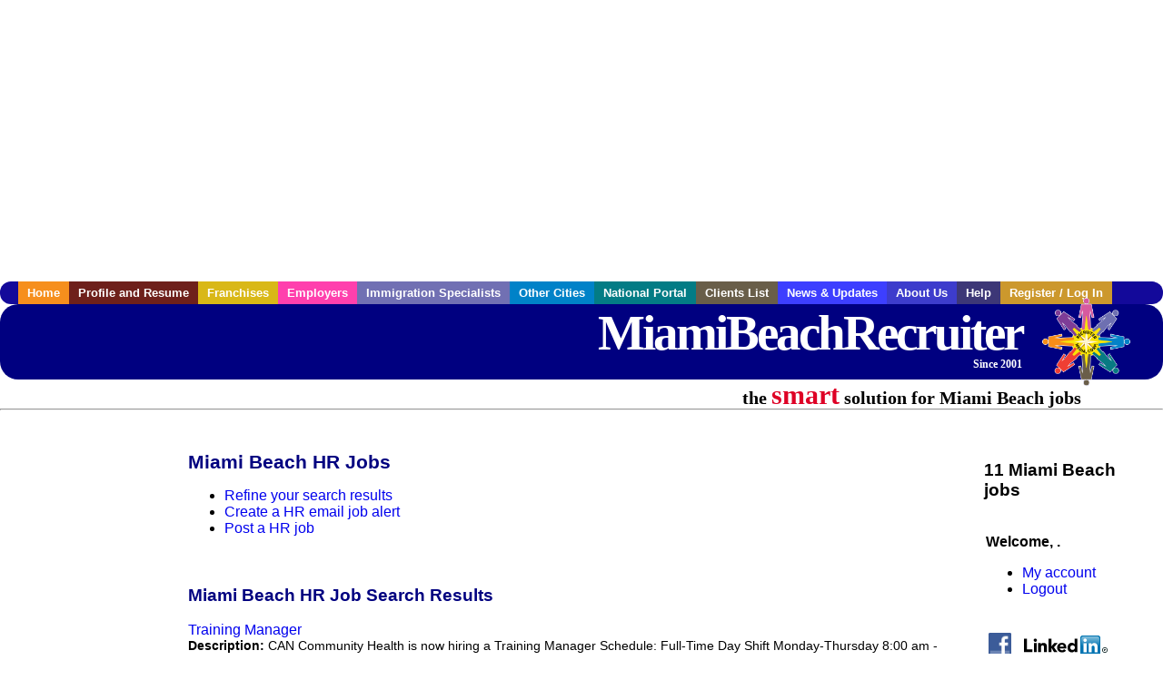

--- FILE ---
content_type: text/html; charset=UTF-8
request_url: https://www.miamibeachrecruiter.com/c/hr
body_size: 8042
content:

<!-- get_search_category_jobs: SELECT job_alpha FROM searchCategories_JobsByCity WHERE search_category_id=29 AND cities_id=346 ORDER BY `rank` ASC -->

<!-- get_search_category_jobs: 
            SELECT 
                j.alpha as job_alpha,
                s.cities_id, 
                j.title, 
                DATE_FORMAT(s.editdate, '%m/%e/%Y') as editdate, 
                j.location, 
                j.company, 
                j.maintext,
                j.seo_url  
            FROM jobs j 
            INNER JOIN jobs_searchable s ON j.alpha = s.job_alpha
            WHERE j.alpha IN (3887851683,3888025171,3888025177,3886011763,3886011957,3886022067,3886213695,3887098691,3887098723,3887801457,3887801459)  AND s.featured = 1  ORDER BY field(j.alpha, 3887851683,3888025171,3888025177,3886011763,3886011957,3886022067,3886213695,3887098691,3887098723,3887801457,3887801459) -->

<!-- get_search_category_jobs: SELECT job_alpha FROM searchCategories_JobsByCity WHERE search_category_id=29 AND cities_id=346 ORDER BY `rank` ASC LIMIT 0, 20 -->

<!-- get_search_category_jobs: 
            SELECT 
                j.alpha as job_alpha,
                s.cities_id, 
                j.title, 
                DATE_FORMAT(s.editdate, '%m/%e/%Y') as editdate, 
                j.location, 
                j.company, 
                j.maintext,
                j.seo_url  
            FROM jobs j 
            INNER JOIN jobs_searchable s ON j.alpha = s.job_alpha
            WHERE j.alpha IN (3887851683,3888025171,3888025177,3886011763,3886011957,3886022067,3886213695,3887098691,3887098723,3887801457,3887801459)  ORDER BY field(j.alpha, 3887851683,3888025171,3888025177,3886011763,3886011957,3886022067,3886213695,3887098691,3887098723,3887801457,3887801459) -->

    <!DOCTYPE html>
    <html>

    <head>
        <title>Miami Beach HR Jobs, Miami Beach Florida HR jobs, Miami Beach  jobs</title>
        <meta name="keywords"
              content="Miami Beach HR Jobs, Miami Beach Florida HR jobs, Miami Beach  recruiter">
        <meta name="description"
              content="Miami Beach HR Jobs, Miami Beach Florida HR jobs, Miami Beach  jobs">
        <META NAME='robots' CONTENT='all'>
<META NAME='revisit-after' CONTENT='7 days'>
<meta http-equiv='Content-Language' content='en-us'>
<meta http-equiv='Content-Type' content='text/html; charset=iso-8859-1'>
        <meta name="viewport" content="width = device-width">

                <script src="http://www.google.com/jsapi">
        </script>
        <script type="text/javascript" charset="utf-8">
            google.load('ads.search', '2');
        </script>
        
        <link href="../../three_column.css" rel="stylesheet" type="text/css">
        <!--[if IE]>
        <link rel="stylesheet" type="text/css" href="../../three_column_ie.css"/>
        <![endif]-->
        <script type='text/javascript'>
var _gaq = _gaq || [];
_gaq.push(['_setAccount', 'G-C11CRJY413']);
_gaq.push(['_trackPageview']);
(function() {
  var ga = document.createElement('script'); ga.type = 'text/javascript'; ga.async = true;
  ga.src = ('https:' == document.location.protocol ? 'https://ssl' : 'http://www') + '.google-analytics.com/ga.js';
  var s = document.getElementsByTagName('script')[0]; s.parentNode.insertBefore(ga, s);
})();
</script>
        <script src="//code.jquery.com/jquery-1.11.0.min.js"></script>
    </head>

<body>

<div id="container">

    <div id="top_banner">
                                <script async src="//pagead2.googlesyndication.com/pagead/js/adsbygoogle.js"></script>
            <!-- Responsive ads -->
            <ins class="adsbygoogle"
                 style="display:block"
                 data-ad-client="ca-pub-5717467728757135"
                 data-ad-slot="3566965600"
                 data-ad-format="auto"
                 data-full-width-responsive="true"></ins>
            <script>
                (adsbygoogle = window.adsbygoogle || []).push({});
            </script>
            </div>

    <div id="navigation">
        	<ul>	<li class='menu-one'><a href='http://www.miamibeachrecruiter.com/index.php?' title='Miami Beach HR home'>Home</a></li>	<li class='menu-two'><a href='http://www.miamibeachrecruiter.com/candidates.php?' title='Miami Beach HR job seekers'>Profile and Resume</a></li>	<li class='menu-three'><a href='http://recruiternetworks.com/franchises' title='Franchises'>Franchises </a></li>	<li class='menu-four'><a href='http://www.miamibeachrecruiter.com/recruiters.php?' title='Miami Beach Employers'>Employers</a></li>	<li class='menu-five'><a href='http://www.miamibeachrecruiter.com/immigration-specialists.php?' title='Miami Beach Immigration Specialists'>Immigration Specialists</a></li>	<li class='menu-six'><a href='http://www.recruiternetworks.com?' title='Other Recruiter Networks Cities'>Other Cities</a></li>	<li class='menu-seven'><a href='http://www.recruiternetworks.com/national/members.php?' title='National Portal'>National Portal</a></li>	<li class='menu-eight'><a href='http://www.recruiternetworks.com/clients.php? '>Clients List</a></li>	<li class='menu-nine'><a href='http://www.miamibeachrecruiter.com/news-updates.php? '>News & Updates</a></li>	<li class='menu-ten'><a href='http://www.miamibeachrecruiter.com/faq.php?' title='About Us'>About Us</a></li>	<li class='menu-eleven'><a href='http://www.miamibeachrecruiter.com/faq.php?#faq' title='Miami Beach HR help'>Help</a></li>	<li class='menu-twelve'><a href='http://www.miamibeachrecruiter.com/members.php?' title='Login to my Miami Beach HR account'>Register / Log In</a></li>	</ul>    </div>

    <div id="masthead">
        	<hr />
	<a class='logo-box' href='https://www.MiamiBeachrecruiter.com/?' title='Search jobs in Miami Beach' id='cityname'>MiamiBeachRecruiter <small style='font-weight: bold'>Since 2001</small></a>
	<a href='http://www.recruiternetworks.com/' title='Recruiter Networks' id='recruiter_media_logo'>Recruiter Media, Inc.</a>
	<div id='tagline'>the <em>smart</em> solution for Miami Beach jobs</div>
        <div class="fb_container">
            <div class="addthis_inline_share_toolbox"></div>
        </div>
    </div>

    <div id="content-container1">
        <div id="content-container2">
            <div class="main-container">
<div class="left-column">

    <div id="section-navigation">

        <div class="block-initial block-mobile">
            <div id="mobile_google_translate_element" class="google_translate_element" style="width: auto !important;"></div>
                        <div class="job-count-box">
                <p>
                    <b>11 Miami Beach jobs</b>
                                    </p>
            </div>
            
        </div>
        <!---  /.block-initial  --->

                    <!-- 160x600 google banner ad -->
            <div id="ad_left_google" style="padding: 20px;">
                                                    <script async src="//pagead2.googlesyndication.com/pagead/js/adsbygoogle.js"></script>
                    <!-- Responsive ads -->
                    <ins class="adsbygoogle"
                        style="display:block"
                        data-ad-client="ca-pub-5717467728757135"
                        data-ad-slot="3566965600"
                        data-ad-format="auto"
                        data-full-width-responsive="true"></ins>
                    <script>
                        (adsbygoogle = window.adsbygoogle || []).push({});
                    </script>
                            </div>
        
        <br/>

                    <!-- 160x600 banner ad -->
            <div id="side_banner" style="text-align: center;">
                            </div>
        
    </div>

</div>
<!-- /.left column -->    <!-- middle column -->
    <div id="content">
        <div style='padding: 20px'></div>
<div class="cat-middle-column">
    <!-- job_search_categories_t_alt.php -->
    
    <div id='div_5px_top_bottom'>
        <h1>Miami Beach HR Jobs</h1>
        <ul>
            <li>
                <a href="../../job_search.php?&searchstring=hr&category_alpha=&radius="
                   title="Refine Miami Beach job search results">Refine your search results</a>
            </li>
            <li>
                <a href="../../agents_load.php?&linktype=jobseeker"
                   title="Create a Miami Beach email job alert">Create
                    a HR email job alert</a>
            </li>
            <li>
                <a href="../../job_prices.php?"
                   title="Post a Miami Beach job">Post a HR job</a>
            </li>
        </ul>
        <span id="message"></span>
    </div>

    
    <div id='div_5px_top_bottom'>

        <!-- begin Google AFS code -->
        
        <div id="auto"></div>

        
<!-- Ad::render() page='job_search_categories' location='job-browse-above-jobs' height='250' width='300' provider='google' caller='job_search_categories_t_alt.php:133' -->
	<div class="adcontainer location_jobbrowseabovejobs width_300 height_250 provider_google ">
<!-- no ad for now -->
	</div>
<!-- /Ad::render() -->


    </div>

    <div class="job-search-category-wrap">
        <div id='div_5px_top_bottom' class="unfeatured-jobs-container" style="clear: both;">
            <h2>Miami Beach HR Job Search Results</h2>
            <!-- begin unfeatured jobs --><br>
<a href='/hr-jobs/3887851683/training-manager?searchstring=hr?' title='Training Manager'>Training Manager</a><br>
                        <div style="font-size:90%;">
                            <b>Description:</b> CAN Community Health is now hiring a Training Manager Schedule: Full-Time Day Shift Monday-Thursday 8:00 am - 5:00 pm Friday 8:00 am - 12:00 pm Are you passionate about patient care and ready to make (more...)<br>                            <b>Company:</b> CAN Community Health<br>
                            <b>Location: </b>Miami Beach<br>
                            <b>Posted on: </b>1970-01-01<br>
                        </div>
                        <br>
<a href='/healthcare-jobs/3888025171/certified-occupational-therapy-assistant-cota?searchstring=hr?' title='Certified Occupational Therapy Assistant (COTA)'>Certified Occupational Therapy Assistant (COTA)</a><br>
                        <div style="font-size:90%;">
                            <b>Description:</b> Now Offering: No Frills Program Earn 2/hr extra by waiving select benefits-perfect for those seeking PRN-style flexibility with full-time hours Why Step Up Rehab Join a team that values quality care (more...)<br>                            <b>Company:</b> Step Up Rehab<br>
                            <b>Location: </b>Miami Beach<br>
                            <b>Posted on: </b>1970-01-01<br>
                        </div>
                        <br>
<a href='/healthcare-jobs/3888025177/certified-occupational-therapy-assistant-cota?searchstring=hr?' title='Certified Occupational Therapy Assistant (COTA)'>Certified Occupational Therapy Assistant (COTA)</a><br>
                        <div style="font-size:90%;">
                            <b>Description:</b> Now Offering: No Frills Program Earn 2/hr extra by waiving select benefits-perfect for those seeking PRN-style flexibility with full-time hours Why Step Up Rehab Join a team that values quality care (more...)<br>                            <b>Company:</b> Step Up Rehab<br>
                            <b>Location: </b>Hialeah<br>
                            <b>Posted on: </b>1970-01-01<br>
                        </div>
                        <br><div class="gdWidget"><a href="https://www.glassdoor.com/api/api.htm?version=1&action=salaries&t.s=w-m&t.a=c&t.p=594&format=300x250-chart&location=Miami+Beach+Florida" target="_gd">Salary in Miami Beach, Florida  Area</a> | More details for <a href="https://www.glassdoor.com/api/api.htm?version=1&action=jobs&t.s=w-m&t.a=c&t.p=594&location=Miami+Beach+Florida" target="_gd">Miami Beach, Florida Jobs</a> |<a href="https://www.glassdoor.com/Salaries/index.htm?t.s=w-m&t.a=c&t.p=594" target="_gd">Salary</a></div><script src="https://www.glassdoor.com/static/js/api/widget/v1.js" type="text/javascript"></script><br>
<a href='/construction-building-trades-jobs/3886011763/diesel-technician?searchstring=hr?' title='Diesel Technician'>Diesel Technician</a><br>
                        <div style="font-size:90%;">
                            <b>Description:</b> Job Description Hiring Mobile Diesel and Trailer Technicians WHAT WE OFFER: Earn up to 45/hr, depending on experience and location Technicians average 1,660 per week Up to 5,000 sign-on bonus participating (more...)<br>                            <b>Company:</b> Cox Fleet<br>
                            <b>Location: </b>Hialeah<br>
                            <b>Posted on: </b>1970-01-01<br>
                        </div>
                        <br>
<a href='/construction-building-trades-jobs/3886011957/diesel-technician?searchstring=hr?' title='Diesel Technician'>Diesel Technician</a><br>
                        <div style="font-size:90%;">
                            <b>Description:</b> Job Description Hiring Mobile Diesel and Trailer Technicians WHAT WE OFFER: Earn up to 45/hr, depending on experience and location Technicians average 1,660 per week Up to 5,000 sign-on bonus participating (more...)<br>                            <b>Company:</b> Cox Fleet<br>
                            <b>Location: </b>Miami Beach<br>
                            <b>Posted on: </b>1970-01-01<br>
                        </div>
                        <br>
<a href='/logistics-transportation-drivers-jobs/3886022067/bilingual-picker?searchstring=hr?' title='Bilingual - Picker'>Bilingual - Picker</a><br>
                        <div style="font-size:90%;">
                            <b>Description:</b> Job Description Job Description Job Title: Warehouse Selector Job Description We are seeking a diligent Warehouse Selector and Shipping Specialist to join our team. This role is crucial in our small, (more...)<br>                            <b>Company:</b> Aerotek<br>
                            <b>Location: </b>Hialeah<br>
                            <b>Posted on: </b>1970-01-01<br>
                        </div>
                        <br>
<a href='/engineering-jobs/3886213695/industrial-mechanic-now-hiring?searchstring=hr?' title='INDUSTRIAL MECHANIC NOW HIRING'>INDUSTRIAL MECHANIC NOW HIRING</a><br>
                        <div style="font-size:90%;">
                            <b>Description:</b> Job Description Job Description ACTIVELY HIRING AN INDUSTRIAL MECHANIC ON 3RD SHIFT TO JOIN OUR GROWING TEAM IN HIALEAH, FL If you have experience working as a service technician/ industrial mechanic (more...)<br>                            <b>Company:</b> Aerotek<br>
                            <b>Location: </b>Hialeah<br>
                            <b>Posted on: </b>1970-01-01<br>
                        </div>
                        <br>
<a href='/healthcare-jobs/3887098691/physical-therapist-assistant-pta?searchstring=hr?' title='Physical Therapist Assistant (PTA)'>Physical Therapist Assistant (PTA)</a><br>
                        <div style="font-size:90%;">
                            <b>Description:</b> Why Step Up Rehab Join a team that values quality care - and values you. What We Offer Full-Time Employees CEU reimbursement 401 k with company match 20 days PTO 1,000 referral bonus program (more...)<br>                            <b>Company:</b> Step Up Rehab<br>
                            <b>Location: </b>Miami Beach<br>
                            <b>Posted on: </b>1970-01-01<br>
                        </div>
                        <br>
<a href='/healthcare-jobs/3887098723/physical-therapist-assistant-pta?searchstring=hr?' title='Physical Therapist Assistant (PTA)'>Physical Therapist Assistant (PTA)</a><br>
                        <div style="font-size:90%;">
                            <b>Description:</b> Why Step Up Rehab Join a team that values quality care - and values you. What We Offer Full-Time Employees CEU reimbursement 401 k with company match 20 days PTO 1,000 referral bonus program (more...)<br>                            <b>Company:</b> Step Up Rehab<br>
                            <b>Location: </b>Hialeah<br>
                            <b>Posted on: </b>1970-01-01<br>
                        </div>
                        <br>
<a href='/healthcare-jobs/3887801457/physical-therapist-pt?searchstring=hr?' title='Physical Therapist (PT)'>Physical Therapist (PT)</a><br>
                        <div style="font-size:90%;">
                            <b>Description:</b> Why Step Up Rehab Join a team that values quality care - and values you. What We Offer Full-Time Employees CEU reimbursement 401 k with company match 20 days PTO 1,000 referral bonus program (more...)<br>                            <b>Company:</b> Step Up Rehab<br>
                            <b>Location: </b>Miami Beach<br>
                            <b>Posted on: </b>1970-01-01<br>
                        </div>
                        <br>
<a href='/healthcare-jobs/3887801459/physical-therapist-pt?searchstring=hr?' title='Physical Therapist (PT)'>Physical Therapist (PT)</a><br>
                        <div style="font-size:90%;">
                            <b>Description:</b> Why Step Up Rehab Join a team that values quality care - and values you. What We Offer Full-Time Employees CEU reimbursement 401 k with company match 20 days PTO 1,000 referral bonus program (more...)<br>                            <b>Company:</b> Step Up Rehab<br>
                            <b>Location: </b>Hialeah<br>
                            <b>Posted on: </b>1970-01-01<br>
                        </div>
                                    <!-- end unfeatured jobs -->
        </div>
    </div>
</div>

<div id="end_of_other_related_jobs">Loading more jobs...</div>
<!-- END TEMPLATE job_search_categories_t_alt.php -->
</div>
<!--/.middle-column-->

<script>
  const radius = 100
  let start_row = 20
  const searchstring = 'searchstring=' + "hr"
  const category_url_fragment = 'category_url_fragment=' + ""
  const ajax_more_jobs_url = `/ajax/job_search_infinite_search_results.php?${searchstring}&${category_url_fragment}&radius=${radius}`

  let in_progress = false
  jQuery(window).scroll(function () {
    const top_of_element = $('#end_of_other_related_jobs').offset().top
    const bottom_of_element = $('#end_of_other_related_jobs').offset().top + $('#end_of_other_related_jobs').outerHeight()
    const bottom_of_screen = $(window).scrollTop() + $(window).innerHeight()
    const top_of_screen = $(window).scrollTop()

    if ((bottom_of_screen > top_of_element) && (top_of_screen < bottom_of_element)) {
      if (in_progress) {
        return
      }
      in_progress = true
      start_row += 20
      jQuery.get(ajax_more_jobs_url + `&start_row=${start_row}`, function (data) {
        jQuery('.unfeatured-jobs-container').append(data)
        in_progress = false
      })
    }
  })
</script>


<div id="right_column_container" class="right-column">
    <div id="right_column">

        <div class="block-initial block-tablet">
            <div id="web_google_translate_element" class="google_translate_element"
                 style="margin-top: 50px !important"></div>
                            <div style="font-size:120%; padding-top: 5px">
                    <p>
                        <b>11 Miami Beach jobs</b>
                                            </p>
                </div>
            
        </div>
        <!---  /.block-initial  --->

            
                                    <!-- div id="box_login" -->
                                            <table border="0" cellpadding="0" cellspacing="2">
                            <tr>
                                <td>
                                    <p>
                                        <b>Welcome, .</b>
                                    <ul>
                                        <li><a href="/members.php?">My account</a></li>
                                        <li>
                                            <a href="../../404.php?logout_activated=true">Logout</a>
                                        </li>
                                    </ul>
                                    </p>
                                </td>
                            </tr>
                        </table>
                    

        
        <div id="div_5px_top_bottom">
            <ul class="social-list">
                <li class="fb-btn">
                    <a href="https://www.facebook.com/RecruiterNetworkscom-194344690585216/">
                        <img src="/FB_square.jpg" height="56" width="56" border="0" alt="Find us on Facebook">
                    </a>
                </li>
                <li>
                    <a href="http://www.linkedin.com/company/1600259">
                        <img src="/linkedin.png" border="0" alt="Find us on LinkedIn">
                    </a>
                </li>
                <li>
                                            <!-- Google+ render call -->
                        <script type="text/javascript">
                            (function () {
                                var po = document.createElement('script');
                                po.type = 'text/javascript';
                                po.async = true;
                                po.src = 'https://apis.google.com/js/plusone.js';
                                var s = document.getElementsByTagName('script')[0];
                                s.parentNode.insertBefore(po, s);
                            })();
                        </script>

                        <!-- Google+ +1 button -->
                        <g:plusone annotation="inline"></g:plusone>
                                    </li>
            </ul>

        </div>

        <div id='div_5px_top_bottom'>
<p>Get the latest Florida jobs by following <a href='http://twitter.com/recnetFL'>@recnetFL on Twitter</a>!</p>
<p><a href='/site-map.php#rss'>Miami Beach RSS job feeds</a></p>
</div>

        
<!-- Ad::render() page='job_search_categories' location='right-sidebar' height='90' width='120' provider='google' caller='std_lib.php:521' -->
	<div class="adcontainer location_rightsidebar width_120 height_90 provider_google ">
<!-- no ad for now -->
	</div>
<!-- /Ad::render() -->


    </div>
    <!--    #right_column -->
</div>
<!--    #right_column_container -->

</div>
<!-- /.main-container -->
<div id="footer" class="footer-box">
    <div class="footer-container">
    <div class="widget-wrapper clearfix">
        <div class="footer-widget">
            <p class="footer-title">
                <strong>
                    <a href="/candidates.php?"
                       title="Miami Beach job seekers">JOB SEEKERS</a></strong>
            </p>
            <ul>
                <li>
                    <a href="/job_search.php?"
                       title="Search Miami Beach jobs">Search Miami Beach                        jobs</a>
                </li>
                <li>
                    <a href="/resume_info.php?linktype=jobseeker"
                       title="Post your Miami Beach resume">Post your resume</a>
                </li>
                <li>
                    <a href="/agents_load.php?linktype=jobseeker"
                       title="Email Miami Beach job alters">Email job alerts</a>
                </li>
                <li>
                    <a href="/members.php?linktype=jobseeker"
                       title="Log in to Miami Beach Recruiter">Register</a> / <a
                            href="/members.php?linktype=jobseeker" class="submenu">Log in</a>
                </li>
            </ul>

        </div>

        <div class="footer-widget">
            <p class="footer-title">
                <strong><a href="/recruiters.php?"
                           title="Miami Beach employers">EMPLOYERS</a></strong>
            </p>
            <ul>
                <li>
                    <a href="/job_prices.php?"
                       title="Post Miami Beach jobs">Post
                        jobs</a>
                </li>
                <li>
                    <a href="/resume_search.php?"
                       title="Miami Beach Recruiter - search resumes">Search resumes</a>
                </li>
                <li>
                    <a href="/agents_load.php?linktype=recruiter"
                       title="Email Miami Beach job alters">Email resume alerts</a>
                </li>
                <li>
                    <a href="/advertise.php?"
                       title="Miami Beach Recruiter banner ads">Advertise</a>
                </li>
            </ul>

        </div>

        <div class="footer-widget">
            <p class="footer-title">
                <strong><a href="/immigration-specialists.php?"
                           title="Miami Beach employers">IMMIGRATION SPECIALISTS</a></strong>
            </p>
            <ul>
                <li>
                    <a href="/job_prices.php?"
                       title="Post Miami Beach jobs">Post jobs</a>
                </li>
                <li>
                    <a href="/immigration-specialists.php#faq-section"
                       title="Miami Beach Immigration Questions and Answers">Immigration FAQs</a>
                </li>
                <li>
                    <a href="/immigration-specialists.php?"
                       title="Post Miami Beach jobs">Learn more</a>
                </li>
            </ul>
        </div>

        <div class="footer-widget">
            <p class="footer-title">
                <strong>MORE</strong>
            </p>
            <ul>
                <li>
                    <a href="/faq.php?" title="Miami Beach Recruiter FAQ">FAQ</a>
                </li>
                <li>
                    <a href="/contact.php?"
                       title="Miami Beach Recruiter contact">Contact
                        us</a>
                </li>
                <li>
                    <a href="/site-map.php?"
                       title="Miami Beach Recruiter sitemap">Sitemap</a>
                </li>
                <li>
                    <a href="../../faq.php?#legalterms"
                       title="Miami Beach Recruiter legal">Legal</a>
                </li>
                <li>
                    <a href="../../faq.php?#privacy"
                       title="Miami Beach Recruiter privacy">Privacy</a>
                </li>
            </ul>
        </div>

        <div class="footer-widget">
            <p class="footer-title">
                <strong>NEARBY CITIES</strong>
            </p>
            <a href='http://www.Aventurarecruiter.com?' class='submenu'>Aventura, FL Jobs</a><br /><a href='http://www.BalHarbourrecruiter.com?' class='submenu'>Bal Harbour, FL Jobs</a><br /><a href='http://www.BocaRatonrecruiter.com?' class='submenu'>Boca Raton, FL Jobs</a><br /><a href='http://www.BoyntonBeachrecruiter.com?' class='submenu'>Boynton Beach, FL Jobs</a><br /><a href='http://www.CarolCityrecruiter.com?' class='submenu'>Carol City, FL Jobs</a><br /><a href='http://www.CoconutCreekrecruiter.com?' class='submenu'>Coconut Creek, FL Jobs</a><br /><a href='http://www.CoconutGroverecruiter.com?' class='submenu'>Coconut Grove, FL Jobs</a><br /><a href='http://www.CoralGablesrecruiter.com?' class='submenu'>Coral Gables, FL Jobs</a><br /><a href='http://www.CoralSpringsrecruiter.com?' class='submenu'>Coral Springs, FL Jobs</a><br /><a href='http://www.CountryClubrecruiter.com?' class='submenu'>Country Club, FL Jobs</a><br /><a href='http://www.Davierecruiter.com?' class='submenu'>Davie, FL Jobs</a><br /><a href='http://www.DeerfieldBeachrecruiter.com?' class='submenu'>Deerfield Beach, FL Jobs</a><br /><a href='http://www.DelrayBeachrecruiter.com?' class='submenu'>Delray Beach, FL Jobs</a><br /><a href='http://www.Doralrecruiter.com?' class='submenu'>Doral, FL Jobs</a><br /><a href='http://www.FloridaKeysrecruiter.com?' class='submenu'>Florida Keys, FL Jobs</a><br /><a href='http://www.FortLauderdalerecruiter.com?' class='submenu'>Fort Lauderdale, FL Jobs</a><br /><a href='http://www.Fountainbleaurecruiter.com?' class='submenu'>Fountainbleau, FL Jobs</a><br /><a href='http://www.Hialeahrecruiter.com?' class='submenu'>Hialeah, FL Jobs</a><br /><a href='http://www.HollywoodFLrecruiter.com?' class='submenu'>Hollywood, FL Jobs</a><br /><a href='http://www.Homesteadrecruiter.com?' class='submenu'>Homestead, FL Jobs</a><br /><a href='http://www.Jupiterrecruiter.com?' class='submenu'>Jupiter, FL Jobs</a><br /><a href='http://www.KendaleLakesrecruiter.com?' class='submenu'>Kendale Lakes, FL Jobs</a><br /><a href='http://www.Kendallrecruiter.com?' class='submenu'>Kendall, FL Jobs</a><br /><a href='http://www.KendallWestrecruiter.com?' class='submenu'>Kendall West, FL Jobs</a><br /><a href='http://www.KeyBiscaynerecruiter.com?' class='submenu'>Key Biscayne, FL Jobs</a><br /><a href='http://www.KeyLargorecruiter.com?' class='submenu'>Key Largo, FL Jobs</a><br /><a href='http://www.Lauderhillrecruiter.com?' class='submenu'>Lauderhill, FL Jobs</a><br /><a href='http://www.Margaterecruiter.com?' class='submenu'>Margate, FL Jobs</a><br /><a href='http://www.Miamirecruiter.com?' class='submenu'>Miami, FL Jobs</a><br /><a href='http://www.MiamiGardensrecruiter.com?' class='submenu'>Miami Gardens, FL Jobs</a><br /><a href='http://www.MiamiLakesrecruiter.com?' class='submenu'>Miami Lakes, FL Jobs</a><br /><a href='http://www.Miramarrecruiter.com?' class='submenu'>Miramar, FL Jobs</a><br /><a href='http://www.NorthLauderdalerecruiter.com?' class='submenu'>North Lauderdale, FL Jobs</a><br /><a href='http://www.NorthMiamirecruiter.com?' class='submenu'>North Miami, FL Jobs</a><br /><a href='http://www.OaklandParkrecruiter.com?' class='submenu'>Oakland Park, FL Jobs</a><br /><a href='http://www.PalmBeachrecruiter.com?' class='submenu'>Palm Beach, FL Jobs</a><br /><a href='http://www.PalmBeachGardensrecruiter.com?' class='submenu'>Palm Beach Gardens, FL Jobs</a><br /><a href='http://www.PembrokePinesrecruiter.com?' class='submenu'>Pembroke Pines, FL Jobs</a><br /><a href='http://www.Plantationrecruiter.com?' class='submenu'>Plantation, FL Jobs</a><br /><a href='http://www.PompanoBeachrecruiter.com?' class='submenu'>Pompano Beach, FL Jobs</a><br /><a href='http://www.Sunriserecruiter.com?' class='submenu'>Sunrise, FL Jobs</a><br /><a href='http://www.Tamaracrecruiter.com?' class='submenu'>Tamarac, FL Jobs</a><br /><a href='http://www.Tamiamirecruiter.com?' class='submenu'>Tamiami, FL Jobs</a><br /><a href='http://www.TheHammocksrecruiter.com?' class='submenu'>The Hammocks, FL Jobs</a><br /><a href='http://www.WellingtonFLrecruiter.com?' class='submenu'>Wellington, FL Jobs</a><br /><a href='http://www.Westonrecruiter.com?' class='submenu'>Weston, FL Jobs</a><br />        </div>
    </div>

    <div id="footer_nav" class="footer-nav">

        <p>
            <a href="/?">Home</a> &nbsp; &nbsp;
            <a href="/candidates.php?">Profile and Resume</a> &nbsp; &nbsp;
            <a href="/job_search.php?">Browse Jobs</a> &nbsp; &nbsp;
            <a href="/recruiters.php?">Employers</a> &nbsp; &nbsp;
            <a href="http://www.recruiternetworks.com">Other Cities</a> &nbsp; &nbsp;
            <a href="/faq.php?">About Us</a> &nbsp; &nbsp;
            <a href="/contact.php?">Contact Us</a> &nbsp; &nbsp;
            <a href="/faq.php?#faq">Help</a> &nbsp; &nbsp;
            <a href="/faq.php?#legalterms">Terms of Use</a> &nbsp; &nbsp;
            <a href="/members.php?">Register / Log In</a>
        </p>

        <div style="text-align:center;">

            <p>
                Copyright &copy; 2001 - 2026 <a href='http://www.recruitermedia.com' class='submenu'>Recruiter Media Corporation</a> - <a href='/index.php?' title='Miami Beach jobs' class='submenu'>Miami Beach Jobs</a><br />                
		<style>
			div.authorizeNetSealWrapper {
				display: flex;
				align-items: center;
				justify-content: center;
			}
			
			div.authorizeNetSealWrapper .AuthorizeNetSeal {
				width: 50%;
			}
		</style>
		<div class='authorizeNetSealWrapper'>
			<!-- (c) 2005, 2018. Authorize.Net is a registered trademark of CyberSource Corporation --> <div class="AuthorizeNetSeal"> <script type="text/javascript" language="javascript">var ANS_customer_id="728a80ca-dde8-41ec-ae33-9dd889c8d003";</script> <script type="text/javascript" language="javascript" src="//verify.authorize.net:443/anetseal/seal.js" ></script> </div>
		</div>
	            </p>

            <div id="bottom_banner">
                
<!-- Ad::render() page='job_search_categories' location='leaderboard-bottom' height='90' width='728' provider='contextweb' caller='std_lib.php:251' -->
	<div class="adcontainer location_leaderboardbottom width_728 height_90 provider_contextweb ">

			<!-- <script type="text/javascript" src="http://ad-cdn.technoratimedia.com/00/25/74/uat_7425.js?ad_size=728x90"></script> -->
		
	</div>
<!-- /Ad::render() -->

            </div>

            <!-- 728x15 footer text links -->
            
<!-- Ad::render() page='job_search_categories' location='footer' height='15' width='728' provider='google' caller='std_lib.php:526' -->
	<div class="adcontainer location_footer width_728 height_15 provider_google ">
<!-- no ad for now -->
	</div>
<!-- /Ad::render() -->


        </div>

    </div><!-- #footer_nav -->
    </div>
</div>
<!-- #footer -->


</div><!-- #content-container2 -->
</div><!-- #content-container1 -->

</div><!-- #container -->

<!-- Kontera ContentLink(TM);-->
<div class="google-lang-box" style="padding-top:65px;">
    <script type="text/javascript">
        function setCookie(name,value,days) {
            var expires = "";
            if (days) {
                var date = new Date();
                date.setTime(date.getTime() + (days*24*60*60*1000));
                expires = "; expires=" + date.toUTCString();
            }
            document.cookie = name + "=" + (value || "")  + expires + "; path=/";
        }
        function getCookie(name) {
            var nameEQ = name + "=";
            var ca = document.cookie.split(';');
            for(var i=0;i < ca.length;i++) {
                var c = ca[i];
                while (c.charAt(0)==' ') c = c.substring(1,c.length);
                if (c.indexOf(nameEQ) == 0) return c.substring(nameEQ.length,c.length);
            }
            return null;
        }

        function googleTranslateElementInit() {
            var googleTranslationLanguage = getCookie("googtrans");
            var googleTranslationOptOut = getCookie("googtransopt");

            if ((googleTranslationLanguage == null && googleTranslationOptOut == null) || getParameterByName('lang')) {
                var users_language = "en";

                setCookie("googtrans","/en/"+users_language,"1969-12-31T23:59:59.000Z");
                new google.translate.TranslateElement({pageLanguage: 'en', layout: google.translate.TranslateElement.InlineLayout.SIMPLE, gaTrack: true, gaId: 'UA-18070549-2'}, getGoogleTranslateElement());
            }
            else {
                new google.translate.TranslateElement({pageLanguage: 'en', layout: google.translate.TranslateElement.InlineLayout.SIMPLE, gaTrack: true, gaId: 'UA-18070549-2'}, getGoogleTranslateElement());
            }
        }

        function getParameterByName(variable) {
            var query = window.location.search.substring(1);
            var vars = query.split("&");
            for (var i=0;i<vars.length;i++) {
                var pair = vars[i].split("=");
                if(pair[0] == variable){return pair[1];}
            }
            return(false);
        }

        function isMobile() {
            return /Android|webOS|iPhone|iPad|iPod|BlackBerry|IEMobile|Opera Mini/i.test(navigator.userAgent);
        }

        function getGoogleTranslateElement() {
            return isMobile() ? "mobile_google_translate_element" : "web_google_translate_element";
        }
    </script><script type="text/javascript" src="//translate.google.com/translate_a/element.js?cb=googleTranslateElementInit"></script>
</div>

<style>
    .google_translate_element {
        padding-top: 15px !important;
        margin: 0 auto !important;
    }
</style></body>

</html>

<!-- /footer.php -->

<!-- CacheControl: maxAge=43200s, renderTime=0.144s, startTime=2026-01-23 06:45:48, cacheHeadersSent=true -->


<!-- Wrote to cache file /home/portland/public_html/cache/3/e/e/193863b18436e106a15418bcad6ca -->



--- FILE ---
content_type: text/html; charset=utf-8
request_url: https://accounts.google.com/o/oauth2/postmessageRelay?parent=https%3A%2F%2Fwww.miamibeachrecruiter.com&jsh=m%3B%2F_%2Fscs%2Fabc-static%2F_%2Fjs%2Fk%3Dgapi.lb.en.2kN9-TZiXrM.O%2Fd%3D1%2Frs%3DAHpOoo_B4hu0FeWRuWHfxnZ3V0WubwN7Qw%2Fm%3D__features__
body_size: 159
content:
<!DOCTYPE html><html><head><title></title><meta http-equiv="content-type" content="text/html; charset=utf-8"><meta http-equiv="X-UA-Compatible" content="IE=edge"><meta name="viewport" content="width=device-width, initial-scale=1, minimum-scale=1, maximum-scale=1, user-scalable=0"><script src='https://ssl.gstatic.com/accounts/o/2580342461-postmessagerelay.js' nonce="O_ATbvhtBwfEbyl7hmtfhg"></script></head><body><script type="text/javascript" src="https://apis.google.com/js/rpc:shindig_random.js?onload=init" nonce="O_ATbvhtBwfEbyl7hmtfhg"></script></body></html>

--- FILE ---
content_type: text/html; charset=utf-8
request_url: https://www.google.com/recaptcha/api2/aframe
body_size: 271
content:
<!DOCTYPE HTML><html><head><meta http-equiv="content-type" content="text/html; charset=UTF-8"></head><body><script nonce="OqTBIIL7QK4TBbRqV9zSEQ">/** Anti-fraud and anti-abuse applications only. See google.com/recaptcha */ try{var clients={'sodar':'https://pagead2.googlesyndication.com/pagead/sodar?'};window.addEventListener("message",function(a){try{if(a.source===window.parent){var b=JSON.parse(a.data);var c=clients[b['id']];if(c){var d=document.createElement('img');d.src=c+b['params']+'&rc='+(localStorage.getItem("rc::a")?sessionStorage.getItem("rc::b"):"");window.document.body.appendChild(d);sessionStorage.setItem("rc::e",parseInt(sessionStorage.getItem("rc::e")||0)+1);localStorage.setItem("rc::h",'1769150785468');}}}catch(b){}});window.parent.postMessage("_grecaptcha_ready", "*");}catch(b){}</script></body></html>